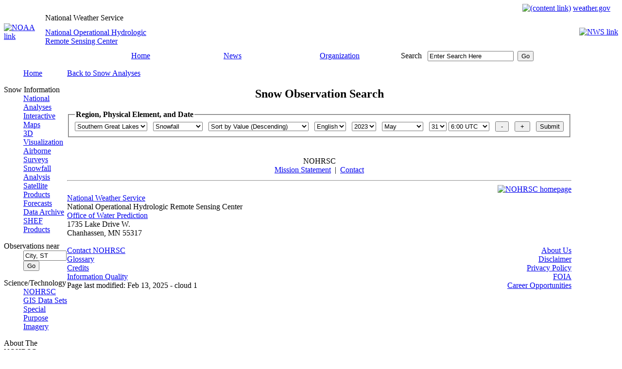

--- FILE ---
content_type: text/html; charset=UTF-8
request_url: https://www.nohrsc.noaa.gov/nsa/reports.html?region=Southern_Great_Lakes&var=snowfall&dy=2023&dm=5&dd=31&units=e&gui=1
body_size: 16090
content:
<!DOCTYPE HTML PUBLIC "-//W3C//DTD HTML 4.01 Transitional//EN" "http://www.w3.org/TR/html4/loose.dtd" >
<html lang="en">
<head>
	<meta http-equiv="Content-Type" CONTENT="text/html; charset=utf-8" >
	<link rel="stylesheet" type="text/css" href="/css/main.css" >
	<link href="/favicon.ico" rel="shortcut icon" >
	<meta http-equiv="Cache-Control" content="no-cache" >
	<meta name="DC.creator" content="National Operational Hydrologic Remote Sensing Center" >
	<meta name="DC.publisher" content="NOAA's National Weather Service" >
	<meta name="DC.contributor" content="National Operational Hydrologic Remote Sensing Center" >
	<meta name="DC.language" content="EN-US" >
<title>Snow Reports - NOHRSC - The ultimate source for snow information</title>
<meta name="DC.title" content="Snow Reports - NOHRSC - The ultimate source for snow information">
<meta name="DC.description" content="A listing of snowfall, snow water equivalent, or snow depth observations for a given region and date">
<meta name="DC.date.created" scheme="ISO8601" content="2005-01-01">
<meta name="DC.date.reviewed" scheme="ISO8601" content="2025-02-13">
	<script type="text/javascript">
	</script>
        <!-- AWS RUM Program code -->
        <script src="/aws_rum.js"></script>
        <!-- Digital Analytics Program code -->
        <script src="//dap.digitalgov.gov/Universal-Federated-Analytics-Min.js?agency=DOC&amp;subagency=NOAA" id="_fed_an_ua_tag"></script>
	<!-- Global site tag (gtag.js) - Google Analytics -->
	<script type="text/javascript" async src="https://www.googletagmanager.com/gtag/js?id=UA-43953030-10"></script>
	<script type="text/javascript">
	  window.dataLayer = window.dataLayer || [];
	  function gtag(){dataLayer.push(arguments);}
	  gtag('js', new Date());
	  gtag('config', 'UA-43953030-10');
	</script>
</head>
<body>
	<table cellspacing="0" cellpadding="0" border="0" width="100%" style="background-image : url(/images/topbanner.jpg)">
		<tr>
			<td align="right" height="19">
				<a href="#content"><img src="/images/skipgraphic.gif" alt="(content link)" height="1" width="1" border="0"></a>
				<a href="https://www.weather.gov"><span class="nwslink">weather.gov</span></a>
				&nbsp;&nbsp;&nbsp;
			</td>
		</tr>
	</table>
	<table cellspacing="0" cellpadding="0" border="0" width="100%">
		<tr>
			<td rowspan="2" width="85"><a href="https://www.noaa.gov"><img src="/images/titleleft_noaa.jpg" alt="NOAA link" width="85" height="78" border="0"></a></td>
			<td align="left" width="500" height="20" style="background : url(/images/blank_title.jpg);"><div class="source">National Weather Service</div></td>
			<td rowspan="2" style="background-image : url(/images/title_bg.jpg)">&nbsp;</td>
			<td rowspan="2" width="85" align="right"><a href="https://www.weather.gov"><img src="/images/titleright_nws.jpg" alt="NWS link" width="85" height="78" border="0"></a></td>
		</tr>
		<tr>
			<td width="500" height="58" style="background : url(/images/blank_name.jpg);" class="location"><a href="/">National Operational Hydrologic<br> Remote Sensing Center</a></td>
		</tr>
	</table>
	<table cellspacing="0" cellpadding="0" border="0" style="background-image : url(/images/navbar_bg.gif)" width="100%" class="nav">
		<tr>
			<td align="left" valign="top" width="94"><img src="/images/navbar_left.jpg" alt="" width="94" height="23" border="0"></td>
			<td class="nav" width="15%" align="center" nowrap><a href="/">Home</a></td>
			<td class="nav" width="15%" align="center"><a href="https://www.weather.gov/news" title="National Weather Service News">News</a></td>
			<td class="nav" width="20%" align="center"><a href="https://www.weather.gov/organization.html" title="National Weather Service Organization">Organization</a></td>
			<td align="left" class="searchinput" width="20%" nowrap="nowrap">
				<form action="https://search.usa.gov/search" method="get" name="query" id="query"
				 style="margin-bottom:0; margin-top:0;">
				<label for="search" class="yellow">Search</label>&nbsp;&nbsp;
				<input type="hidden" name="affiliate" value="weather.gov" >
				<input type="text" name="query" id="search" value="Enter Search Here"
				 size="20" maxlength="256" onfocus="this.value='';" title="Search all NWS sites here">&nbsp;
				<input type="submit" id="submit" value="Go" >
				</form>
			</td>
			<td width="10%">&nbsp;</td>
			<td align="right" valign="bottom" width="24"><img src="/images/navbar_right.jpg" alt="" width="24" height="23" border="0"></td>
		</tr>
	</table>
	<table cellspacing="0" cellpadding="0">
		<tr valign="top">
			<td class="nav" width="130">
<dl>
<dd><a href="/">Home</a></dd>
</dl>
<dl>
<dt>Snow Information</dt>
<dd><a href="/nsa/" title="An overview of snow around the country">National Analyses</a></dd>
<dd><a href="/interactive/html/map.html" title="Explore NOHRSC products and create your own maps">Interactive Maps</a></dd>
<dd><a href="/earth/" title="A listing of experimental products for use with KML interpreter software">3D Visualization</a></dd>
<dd><a href="/snowsurvey/" title="Current information about our snow surveys">Airborne Surveys</a></dd>
<dd><a href="/snowfall/" title="Daily maps of observed snowfall">Snowfall Analysis</a></dd>
<dd><a href="/nh_snowcover/">Satellite Products</a></dd>
<dd><a href="/forecasts/">Forecasts</a></dd>
<dd><a href="/archived_data/" title="Information on where to acquire NOHRSC raster data">Data Archive</a></dd>
<dd><a href="/shef_archive/" title="Browse an archive of SHEF text messages">SHEF Products</a></dd>
</dl>
<form name="nearest" action="/nearest/index.html">
<dl>
<dt>Observations near</dt>
<dd><input type="text" size="9" name="city" value="City, ST" title="Search for snow observations near a city. Press enter or select the go button to submit request" onfocus="this.value='';">
<input type="submit" value="Go"></dd>
</dl>
</form>
<dl>
<dt>Science/Technology</dt>
<dd><a href="/technology/" title="More detailed information about the NOHRSC">NOHRSC</a></dd>
<dd><a href="/gisdatasets/" title="Shapefiles available for download">GIS Data Sets</a></dd>
<dd><a href="/special/" title="Satellite/GIS images for certain projects">Special Purpose Imagery</a></dd>
</dl>
<dl>
<dt>About The NOHRSC</dt>
<dd><a href="/directory/" title="Meet the staff at the NOHRSC">Staff</a></dd>
</dl>
<dl>
<dt>NOAA Links</dt>
<dd><a href="https://www.ncdc.noaa.gov/snow-and-ice/">Snow Climatology</a></dd>
<dd><a href="/links.html">Related Links</a></dd>
</dl>
<dl>
<dt>Help</dt>
<dd><a href="/help/" title="NOHRSC web site help">Help and FAQ</a></dd>
<dd><a href="/sitemap.html">Site Map</a></dd>
</dl>
<dl>
<dt>Contact Us</dt>
<dd><a href="/contact.html">Please Send Us Comments!</a></dd>
</dl>
<center>
<a href="https://www.usa.gov"><img src="/images/usagov_logo_color_110w.gif" alt="USA.gov is the U.S. Government's official Web portal to all Federal, state and local government Web resources and services." width="110" height="30" border="0"></a>
<br>
</center>
			</td>
			<td id="content_block">
				<a href="" name="content"></a>
<p>
<a href="/nsa/index.html">Back to Snow Analyses</a>
</p>
<center><h2>Snow Observation Search</h2></center>
<form action="/nsa/reports.html">
<fieldset>
<legend><b>Region, Physical Element, and Date</b></legend>
    <select name="region" title="Select a region to query" size="1" class="smallform">
<option value="National" class="smallform">National</option>
<option value="Allegheny_Front" class="smallform">Allegheny Front</option>
<option value="Central_Rockies" class="smallform">Central Rockies</option>
<option value="Eastern_Coastal" class="smallform">Eastern Coastal</option>
<option value="Great_Basin" class="smallform">Great Basin</option>
<option value="Intermountains" class="smallform">Intermountains</option>
<option value="Midwest" class="smallform">Midwest</option>
<option value="Northern_Great_Lakes" class="smallform">Northern Great Lakes</option>
<option value="Northern_Rockies" class="smallform">Northern Rockies</option>
<option value="Northeast" class="smallform">Northeast</option>
<option value="Northwest" class="smallform">Northwest</option>
<option value="Southern_Appalachia" class="smallform">Southern Appalachia</option>
<option value="Southern_Great_Lakes" class="smallform" selected>Southern Great Lakes</option>
<option value="Sierra_Nevada" class="smallform">Sierra Nevada</option>
<option value="South" class="smallform">South</option>
<option value="Southwest" class="smallform">Southwest</option>
<option value="Upper_Midwest" class="smallform">Upper Midwest</option>
<option value="Western_Coastal" class="smallform">Western Coastal</option>
<option value="Western_Plains" class="smallform">Western Plains</option>
</select>
 &nbsp;
<select name="var" title="Select an observed physical element" size="1" class="smallform">
<option value="snowfall" class="smallform" title="Snowfall" selected>Snowfall</option>
<option value="swe" class="smallform" title="Snow Water Equivalent">SWE</option>
<option value="snowdepth" class="smallform" title="Snow Depth">Snow Depth</option>
<option value="snowdensity" class="smallform" title="Derived Snow Density">Snow Density</option>
</select>
 &nbsp;
<select name="sort" title="Data order" size="1" class="smallform">
<option value="value" class="smallform" selected>Sort by Value (Descending)</option>
<option value="id" class="smallform">Sort by Station ID (Ascending)</option>
<option value="date" class="smallform">Sort by Date (Ascending)</option>
<option value="elevation" class="smallform">Sort by Elevation (Descending)</option>
<option value="description" class="smallform">Sort by Description (Ascending)</option>
</select>
 &nbsp;
<select name="units" title="Units" size="1" class="smallform">
<option value="m" class="smallform">Metric</option>
<option value="e" class="smallform" selected>English</option>
</select>
 &nbsp;
<select name="dy" title="Year" size="1" class="smallform">
<option value="2003" class="smallform">2003</option>
<option value="2004" class="smallform">2004</option>
<option value="2005" class="smallform">2005</option>
<option value="2006" class="smallform">2006</option>
<option value="2007" class="smallform">2007</option>
<option value="2008" class="smallform">2008</option>
<option value="2009" class="smallform">2009</option>
<option value="2010" class="smallform">2010</option>
<option value="2011" class="smallform">2011</option>
<option value="2012" class="smallform">2012</option>
<option value="2013" class="smallform">2013</option>
<option value="2014" class="smallform">2014</option>
<option value="2015" class="smallform">2015</option>
<option value="2016" class="smallform">2016</option>
<option value="2017" class="smallform">2017</option>
<option value="2018" class="smallform">2018</option>
<option value="2019" class="smallform">2019</option>
<option value="2020" class="smallform">2020</option>
<option value="2021" class="smallform">2021</option>
<option value="2022" class="smallform">2022</option>
<option value="2023" class="smallform" selected>2023</option>
<option value="2024" class="smallform">2024</option>
<option value="2025" class="smallform">2025</option>
</select>
 &nbsp;
<select name="dm" title="Month" size="1" class="smallform">
<option value="1" class="smallform">January</option>
<option value="2" class="smallform">February</option>
<option value="3" class="smallform">March</option>
<option value="4" class="smallform">April</option>
<option value="5" class="smallform" selected>May</option>
<option value="6" class="smallform">June</option>
<option value="7" class="smallform">July</option>
<option value="8" class="smallform">August</option>
<option value="9" class="smallform">September</option>
<option value="10" class="smallform">October</option>
<option value="11" class="smallform">November</option>
<option value="12" class="smallform">December</option>
</select>
 &nbsp;
<select name="dd" title="Day" size="1" class="smallform">
<option value="1" class="smallform">1</option>
<option value="2" class="smallform">2</option>
<option value="3" class="smallform">3</option>
<option value="4" class="smallform">4</option>
<option value="5" class="smallform">5</option>
<option value="6" class="smallform">6</option>
<option value="7" class="smallform">7</option>
<option value="8" class="smallform">8</option>
<option value="9" class="smallform">9</option>
<option value="10" class="smallform">10</option>
<option value="11" class="smallform">11</option>
<option value="12" class="smallform">12</option>
<option value="13" class="smallform">13</option>
<option value="14" class="smallform">14</option>
<option value="15" class="smallform">15</option>
<option value="16" class="smallform">16</option>
<option value="17" class="smallform">17</option>
<option value="18" class="smallform">18</option>
<option value="19" class="smallform">19</option>
<option value="20" class="smallform">20</option>
<option value="21" class="smallform">21</option>
<option value="22" class="smallform">22</option>
<option value="23" class="smallform">23</option>
<option value="24" class="smallform">24</option>
<option value="25" class="smallform">25</option>
<option value="26" class="smallform">26</option>
<option value="27" class="smallform">27</option>
<option value="28" class="smallform">28</option>
<option value="29" class="smallform">29</option>
<option value="30" class="smallform">30</option>
<option value="31" class="smallform" selected>31</option>
</select>
<select name="dh" title="Hour" size="1" class="smallform">
<option value="0" class="smallform">0:00 UTC</option>
<option value="6" class="smallform" selected>6:00 UTC</option>
<option value="12" class="smallform">12:00 UTC</option>
<option value="18" class="smallform">18:00 UTC</option>
</select>
&nbsp;
<input type="submit" name="incr" value=" - " title="Back one time step">
&nbsp;
<input type="submit" name="incr" value=" + " title="Forward one time step">
&nbsp;
<input type="submit" value="Submit" title="Click to refresh screen">
</fieldset>
</form>
    				<br><br>
				<table align="center" cellspacing="2" cellpadding="2" border="0">
					<tr align="center">
						<td>
							NOHRSC<br>
							<a href="/mission.html">Mission Statement</a>
							&nbsp;|&nbsp;
							<a href="/contact.html">Contact</a>
						</td>
					</tr>
				</table>
				<table width="100%" cellspacing="0" cellpadding="0" border="0">
					<tr>
						<td colspan="3"><hr></td>
					</tr>
					<tr valign="top"> 
						<td align="left" class="gray">
							<br>
							<a href="https://www.weather.gov"><span class="gray">National Weather Service</span></a><br>
							National Operational Hydrologic Remote Sensing Center<br>
                                                        <a href="https://water.noaa.gov"><span class="gray">Office of Water Prediction</span></a><br>
							1735 Lake Drive W.<br>
							Chanhassen, MN 55317<br>
							<br>
						</td>
						<td align="right">
							<a href="/"><img src="/images/nohrsc.png" alt="NOHRSC homepage" border=0></a>
						</td>
					</tr>
					<tr valign="top">
						<td align="left" class="gray">
							<a href="/contact.html"><span class="gray">Contact NOHRSC</span></a><br>
							<a href="https://www.weather.gov/glossary/"><span class="gray">Glossary</span></a><br>
							<a href="https://www.weather.gov/credits.php"><span class="gray">Credits</span></a><br>
							<a href="https://www.cio.noaa.gov/Policy_Programs/info_quality.html"><span class="gray">Information Quality</span></a><br>
Page last modified: Feb 13, 2025 - cloud 1<br>
						</td>
						<td align="right" class="gray">
							<a href="https://www.weather.gov/admin.php"><span class="gray">About Us</span></a><br>
							<a href="https://www.weather.gov/disclaimer.php"><span class="gray">Disclaimer</span></a><br>
							<a href="https://www.weather.gov/privacy.php"><span class="gray">Privacy Policy</span></a><br>
							<a href="https://www.rdc.noaa.gov/~foia/"><span class="gray">FOIA</span></a><br>
							<a href="https://www.weather.gov/careers.php"><span class="gray">Career Opportunities</span></a><br>
						</td>
					</tr>
				</table>
			</td>
		</tr>
	</table>
</body>
</html>
